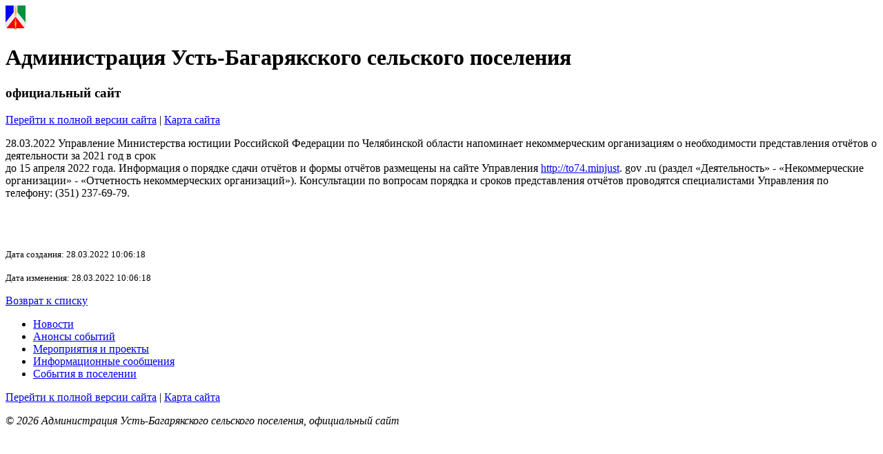

--- FILE ---
content_type: text/html; charset=UTF-8
request_url: http://ustbagaryak.ru/about/info/news/7909/?type=pda
body_size: 2252
content:
<!DOCTYPE html PUBLIC "-//W3C//DTD XHTML 1.0 Transitional//EN" "http://www.w3.org/TR/xhtml1/DTD/xhtml1-transitional.dtd">

<html xmlns="http://www.w3.org/1999/xhtml">
<head>
<meta http-equiv="X-UA-Compatible" content="IE=EmulateIE7" />
<meta http-equiv="Content-Type" content="text/html; charset=UTF-8" />
<meta name="robots" content="index, follow" />
<meta name="keywords" content="государство Россия Российская Федерация" />
<meta name="description" content="Портал государственной организации" />
<link href="/bitrix/js/main/core/css/core.css?1333601668" type="text/css" rel="stylesheet" />
<link href="/bitrix/templates/mobile/components/bitrix/news/list/bitrix/news.detail/.default/style.css?1320903491" type="text/css" rel="stylesheet" />
<link href="/bitrix/templates/mobile/styles.css?1320903499" type="text/css" rel="stylesheet" />
<script type="text/javascript" src="/bitrix/js/main/core/core.js?1333601690"></script>
<script type="text/javascript">BX.message({'LANGUAGE_ID':'ru','FORMAT_DATE':'DD.MM.YYYY','FORMAT_DATETIME':'DD.MM.YYYY HH:MI:SS','COOKIE_PREFIX':'BITRIX_SM','USER_ID':'','bitrix_sessid':'5199f84af7701a31c7c5e4a4404cbf0c','SITE_ID':'s1','JS_CORE_LOADING':'Загрузка...','JS_CORE_WINDOW_CLOSE':'Закрыть','JS_CORE_WINDOW_EXPAND':'Развернуть','JS_CORE_WINDOW_NARROW':'Свернуть в окно','JS_CORE_WINDOW_SAVE':'Сохранить','JS_CORE_WINDOW_CANCEL':'Отменить','JS_CORE_H':'ч','JS_CORE_M':'м','JS_CORE_S':'с'})</script>
<script type="text/javascript" src="/bitrix/js/main/core/core_ajax.js?1333601690"></script>
<script type="text/javascript" src="/bitrix/js/main/session.js?1320899993"></script>
<script type="text/javascript">
bxSession.Expand(1440, '5199f84af7701a31c7c5e4a4404cbf0c', false, 'c8bda31f1ff5a5ee15bf143b244ca9f6');
</script>
<link href="/bitrix/templates/mobile/styles_addition.css" rel="stylesheet" type="text/css" />

<!--[if IE 6]>
<link href="/bitrix/templates/mobile/styles_ie6.css" rel="stylesheet" type="text/css" />
<script type="text/javascript" src="/bitrix/templates/mobile/js/DD_belatedPNG.js"></script>
<script type="text/javascript">
DD_belatedPNG.fix('form, div, ul, li, p, strong, span, img, a');
</script>
<![endif]-->
<title>Вниманию представителей НКО!</title>
</head>
<body>
<div id="panel"></div>
	<div id="header">
		<div class="logo">
			<img src="/images/coats/user/coat.png" width="29px" height="36px" alt="Логотип" />
		</div>
		<div class="title">
				<h1>Администрация Усть-Багарякского сельского поселения</h1>
									<h3>официальный сайт</h3>
						</div>
	</div>
    
<div class="clear"></div>
<div id="foot_menu">
	<div class="item">
		<p><a href="?type=original">Перейти к полной версии сайта</a> | <a href="/search/map.php">Карта сайта</a></p>
	</div>
</div>
	<div id="content">
<div class="news-detail">
				<span class="news-date-time">28.03.2022</span>
							Управление Министерства юстиции Российской Федерации по Челябинской области напоминает некоммерческим организациям о необходимости представления отчётов о деятельности за 2021 год в срок<br />
до 15 апреля 2022 года. Информация о порядке сдачи отчётов и формы отчётов размещены на сайте Управления <a class="txttohtmllink" href="http://to74.minjust">http://to74.minjust</a>. gov .ru &#40;раздел «Деятельность» - «Некоммерческие организации» - «Отчетность некоммерческих организаций»&#41;. Консультации по вопросам порядка и сроков представления отчётов проводятся специалистами Управления по телефону: &#40;351&#41; 237-69-79. 		<div style="clear:both"></div>	
	<br />
	    <br />
        <br/>
					<br /><small>
				Дата создания:&nbsp;28.03.2022 10:06:18				</small><br />
						<br /><small>
				Дата изменения:&nbsp;28.03.2022 10:06:18				</small><br />
		</div>
<p><a href="/about/info/news/">Возврат к списку</a></p>
 	<div class="clear"></div>
	</div>
<div id="foot_menu">
		
	<div class="item section">
<ul>

			<li class=" selected">
			<a  href="/about/info/news/">Новости</a>
		</li>	
			<li >
			<a  href="/about/info/anounces/">Анонсы событий</a>
		</li>	
			<li >
			<a  href="/about/info/projects/">Мероприятия и проекты</a>
		</li>	
			<li >
			<a  href="/about/info/messages/">Информационные сообщения</a>
		</li>	
			<li >
			<a  href="/about/info/messages/sobytiya_v_poselenii.php">События в поселении</a>
		</li>	

</ul>
</div>
   
	<div class="item">
    
	</div>
	<div class="clear"></div>
	<div class="item">
		<p><a href="?type=original">Перейти к полной версии сайта</a> | <a href="/search/map.php">Карта сайта</a></p>
	</div>
<address>
<p class="copy">&copy; 2026 Администрация Усть-Багарякского сельского поселения, официальный сайт</p>
<div class="counter">
						</div>
</address>

</body>
</html>